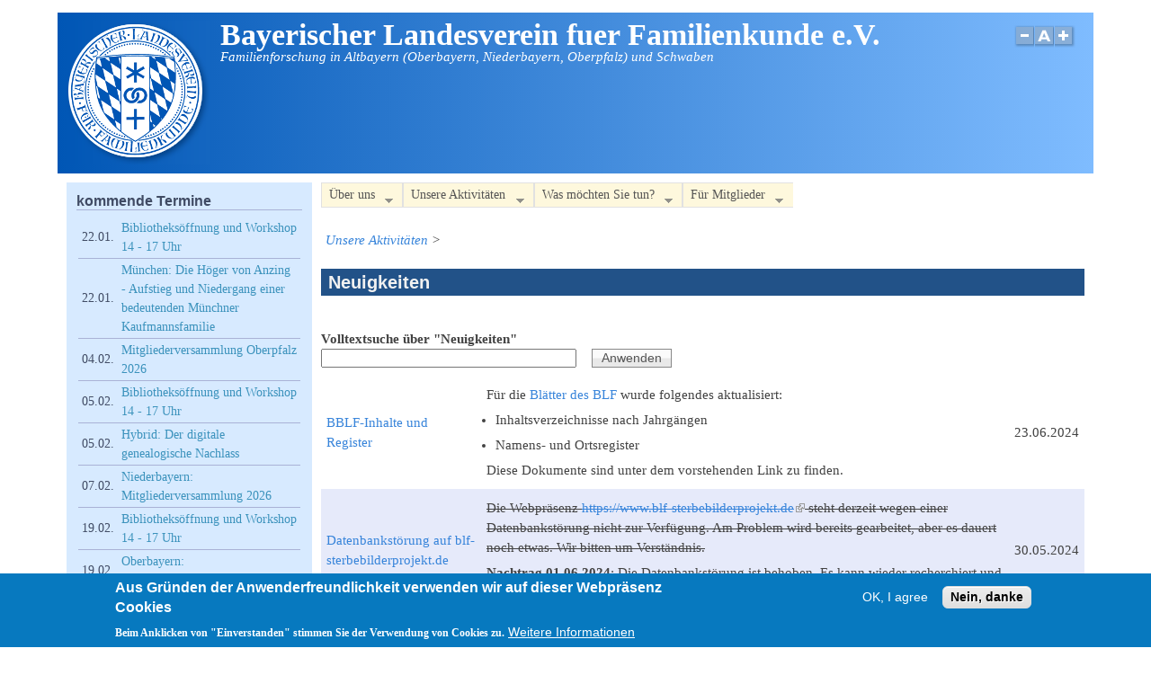

--- FILE ---
content_type: text/html; charset=utf-8
request_url: https://www.blf-online.de/neuigkeiten?page=4
body_size: 11931
content:
<!DOCTYPE html>
<head>
  <meta http-equiv="Content-Type" content="text/html; charset=utf-8" />
<meta name="viewport" content="width=device-width, initial-scale=1" />
<link rel="shortcut icon" href="https://www.blf-online.de/sites/default/files/favicon.ico" type="image/vnd.microsoft.icon" />
<link rel="canonical" href="https://www.blf-online.de/neuigkeiten" />
<link rel="shortlink" href="https://www.blf-online.de/neuigkeiten" />
  <title>Neuigkeiten | Bayerischer Landesverein fuer Familienkunde e.V.</title>
  <link type="text/css" rel="stylesheet" href="https://www.blf-online.de/sites/default/files/css/css_xE-rWrJf-fncB6ztZfd2huxqgxu4WO-qwma6Xer30m4.css" media="all" />
<link type="text/css" rel="stylesheet" href="https://www.blf-online.de/sites/default/files/css/css_Gf0fOjZDon0VffYKXx5MmLqrfEtZ3ao5V-HzRzflFzE.css" media="all" />
<link type="text/css" rel="stylesheet" href="https://www.blf-online.de/sites/default/files/css/css_sQhJKpKaqKWyo2gmOigVKQ-ECSvOXRZVUzfUb-Wbzas.css" media="all" />
<link type="text/css" rel="stylesheet" href="https://www.blf-online.de/sites/default/files/css/css_ml0NMfuVUOKkpPrS0gVjLETjZJeqHTN2RhvHPv9157k.css" media="all" />
<link type="text/css" rel="stylesheet" href="https://www.blf-online.de/sites/default/files/css/css__UxeBJ_F-OprVCP1p1qAgX787MJzUSHPEpOlJNEoX6s.css" media="only screen" />

<!--[if IE 8]>
<link type="text/css" rel="stylesheet" href="https://www.blf-online.de/sites/all/themes/mayo/css/ie8.css?t3p9ta" media="all" />
<![endif]-->

<!--[if  IE 7]>
<link type="text/css" rel="stylesheet" href="https://www.blf-online.de/sites/all/themes/mayo/css/ie.css?t3p9ta" media="all" />
<![endif]-->

<!--[if IE 6]>
<link type="text/css" rel="stylesheet" href="https://www.blf-online.de/sites/all/themes/mayo/css/ie6.css?t3p9ta" media="all" />
<![endif]-->
<link type="text/css" rel="stylesheet" href="https://www.blf-online.de/sites/default/files/css/css_FkWLQOKDAObj84109rXRRGT-jlxLKc5qAD9RayY1IZE.css" media="all" />
<style type="text/css" media="all">
<!--/*--><![CDATA[/*><!--*/
body{font-size:93.75%;font-family:Georgia,'Palatino Linotype','Book Antiqua','URW Palladio L',Baskerville,Meiryo,'Hiragino Mincho Pro','MS PMincho',serif;}
h1,h2,h3,h4,h5{font-family:Verdana,Geneva,Arial,'Bitstream Vera Sans','DejaVu Sans',Meiryo,'Hiragino Kaku Gothic Pro','MS PGothic',Osaka,sans-serif;}
.sidebar h2{font-size:1.2em;}
#content .node h2{font-size:1.4em;}

/*]]>*/-->
</style>
  <script type="text/javascript" src="https://www.blf-online.de/sites/default/files/js/js_YD9ro0PAqY25gGWrTki6TjRUG8TdokmmxjfqpNNfzVU.js"></script>
<script type="text/javascript" src="https://www.blf-online.de/sites/default/files/js/js_RulCPHj8aUtatsXPqRSFtJIhBjBSAzFXZzADEVD4CHY.js"></script>
<script type="text/javascript" src="https://www.blf-online.de/sites/default/files/js/js_gHk2gWJ_Qw_jU2qRiUmSl7d8oly1Cx7lQFrqcp3RXcI.js"></script>
<script type="text/javascript" src="https://www.blf-online.de/sites/default/files/js/js_BNAcfa7eGvSg5lQSI-I3eRdpKtlPo_hlKAtcBe_S-Ho.js"></script>
<script type="text/javascript">
<!--//--><![CDATA[//><!--
var _paq = _paq || [];(function(){var u=(("https:" == document.location.protocol) ? "https://matomo.ahnenforschung-bayern.de/" : "http://matomo.ahnenforschung-bayern.de/");_paq.push(["setSiteId", "1"]);_paq.push(["setTrackerUrl", u+"matomo.php"]);_paq.push(["setDoNotTrack", 1]);_paq.push(["disableCookies"]);_paq.push(["trackPageView"]);_paq.push(["setIgnoreClasses", ["no-tracking","colorbox"]]);_paq.push(["enableLinkTracking"]);var d=document,g=d.createElement("script"),s=d.getElementsByTagName("script")[0];g.type="text/javascript";g.defer=true;g.async=true;g.src=u+"matomo.js";s.parentNode.insertBefore(g,s);})();
//--><!]]>
</script>
<script type="text/javascript" src="https://www.blf-online.de/sites/default/files/js/js_mwNXegZgn2LVxJJ-agGdFIKuVbxCbfbhgni98aI4n4k.js"></script>
<script type="text/javascript">
<!--//--><![CDATA[//><!--
jQuery.extend(Drupal.settings, {"basePath":"\/","pathPrefix":"","setHasJsCookie":0,"ajaxPageState":{"theme":"mayo","theme_token":"a6fqSieNeEj_pApOxCZ_QuHN1MwAUl9yxnB2anKCCIw","js":{"0":1,"sites\/all\/modules\/eu_cookie_compliance\/js\/eu_cookie_compliance.min.js":1,"misc\/jquery.js":1,"misc\/jquery-extend-3.4.0.js":1,"misc\/jquery-html-prefilter-3.5.0-backport.js":1,"misc\/jquery.once.js":1,"misc\/drupal.js":1,"sites\/all\/modules\/eu_cookie_compliance\/js\/jquery.cookie-1.4.1.min.js":1,"misc\/form-single-submit.js":1,"sites\/all\/modules\/entityreference\/js\/entityreference.js":1,"public:\/\/languages\/de_HZ_Bb5BV2QQzIrxw6sZtriXDeK6m9aky3270iihHYGQ.js":1,"sites\/all\/modules\/matomo\/matomo.js":1,"1":1,"sites\/all\/themes\/mayo\/js\/mayo-fontsize.js":1,"sites\/all\/modules\/extlink\/js\/extlink.js":1,"sites\/all\/libraries\/superfish\/supposition.js":1,"sites\/all\/libraries\/superfish\/jquery.hoverIntent.minified.js":1,"sites\/all\/libraries\/superfish\/sfsmallscreen.js":1,"sites\/all\/libraries\/superfish\/superfish.js":1,"sites\/all\/libraries\/superfish\/supersubs.js":1,"sites\/all\/modules\/superfish\/superfish.js":1},"css":{"modules\/system\/system.base.css":1,"modules\/system\/system.menus.css":1,"modules\/system\/system.messages.css":1,"modules\/system\/system.theme.css":1,"modules\/book\/book.css":1,"modules\/comment\/comment.css":1,"modules\/field\/theme\/field.css":1,"modules\/node\/node.css":1,"modules\/search\/search.css":1,"modules\/user\/user.css":1,"sites\/all\/modules\/extlink\/css\/extlink.css":1,"sites\/all\/modules\/views\/css\/views.css":1,"sites\/all\/modules\/ckeditor\/css\/ckeditor.css":1,"sites\/all\/modules\/ctools\/css\/ctools.css":1,"sites\/all\/modules\/eu_cookie_compliance\/css\/eu_cookie_compliance.css":1,"sites\/all\/libraries\/superfish\/css\/superfish.css":1,"sites\/all\/libraries\/superfish\/css\/superfish-smallscreen.css":1,"sites\/all\/libraries\/superfish\/style\/white.css":1,"public:\/\/ctools\/css\/8695a9d3e23511e74e4cde79b7ae1666.css":1,"sites\/all\/themes\/mayo\/css\/style.css":1,"sites\/all\/themes\/mayo\/css\/colors.css":1,"public:\/\/mayo\/mayo_files\/mayo.responsive.layout.css":1,"sites\/all\/themes\/mayo\/css\/ie8.css":1,"sites\/all\/themes\/mayo\/css\/ie.css":1,"sites\/all\/themes\/mayo\/css\/ie6.css":1,"sites\/all\/themes\/mayo\/css\/mayo-superfish.css":1,"0":1,"1":1,"2":1,"3":1}},"urlIsAjaxTrusted":{"\/neuigkeiten":true,"\/neuigkeiten?page=4":true},"eu_cookie_compliance":{"cookie_policy_version":"1.0.0","popup_enabled":1,"popup_agreed_enabled":0,"popup_hide_agreed":0,"popup_clicking_confirmation":false,"popup_scrolling_confirmation":false,"popup_html_info":"\u003Cdiv class=\u0022eu-cookie-compliance-banner eu-cookie-compliance-banner-info eu-cookie-compliance-banner--opt-in\u0022\u003E\n  \u003Cdiv class=\u0022popup-content info\u0022\u003E\n        \u003Cdiv id=\u0022popup-text\u0022\u003E\n      \u003Ch2\u003EAus Gr\u00fcnden der Anwenderfreundlichkeit verwenden wir auf dieser Webpr\u00e4senz Cookies\u003C\/h2\u003E\n\u003Cp\u003EBeim Anklicken von \u0022Einverstanden\u0022 stimmen Sie der Verwendung von Cookies zu.\u003C\/p\u003E\n              \u003Cbutton type=\u0022button\u0022 class=\u0022find-more-button eu-cookie-compliance-more-button\u0022\u003EWeitere Informationen\u003C\/button\u003E\n          \u003C\/div\u003E\n    \n    \u003Cdiv id=\u0022popup-buttons\u0022 class=\u0022\u0022\u003E\n            \u003Cbutton type=\u0022button\u0022 class=\u0022agree-button eu-cookie-compliance-secondary-button\u0022\u003EOK, I agree\u003C\/button\u003E\n              \u003Cbutton type=\u0022button\u0022 class=\u0022decline-button eu-cookie-compliance-default-button\u0022 \u003ENein, danke\u003C\/button\u003E\n          \u003C\/div\u003E\n  \u003C\/div\u003E\n\u003C\/div\u003E","use_mobile_message":false,"mobile_popup_html_info":"\u003Cdiv class=\u0022eu-cookie-compliance-banner eu-cookie-compliance-banner-info eu-cookie-compliance-banner--opt-in\u0022\u003E\n  \u003Cdiv class=\u0022popup-content info\u0022\u003E\n        \u003Cdiv id=\u0022popup-text\u0022\u003E\n      \u003Ch2\u003EWe use cookies on this site to enhance your user experience\u003C\/h2\u003E\n\u003Cp\u003EBy tapping the Accept button, you agree to us doing so.\u003C\/p\u003E\n              \u003Cbutton type=\u0022button\u0022 class=\u0022find-more-button eu-cookie-compliance-more-button\u0022\u003EWeitere Informationen\u003C\/button\u003E\n          \u003C\/div\u003E\n    \n    \u003Cdiv id=\u0022popup-buttons\u0022 class=\u0022\u0022\u003E\n            \u003Cbutton type=\u0022button\u0022 class=\u0022agree-button eu-cookie-compliance-secondary-button\u0022\u003EOK, I agree\u003C\/button\u003E\n              \u003Cbutton type=\u0022button\u0022 class=\u0022decline-button eu-cookie-compliance-default-button\u0022 \u003ENein, danke\u003C\/button\u003E\n          \u003C\/div\u003E\n  \u003C\/div\u003E\n\u003C\/div\u003E\n","mobile_breakpoint":"768","popup_html_agreed":"\u003Cdiv\u003E\n  \u003Cdiv class=\u0022popup-content agreed\u0022\u003E\n    \u003Cdiv id=\u0022popup-text\u0022\u003E\n      \u003Ch2\u003EVielen Dank f\u00fcr Ihr Einverst\u00e4ndnis zur Verwendung von Cookies\u003C\/h2\u003E\n\u003Cp\u003ESie k\u00f6nnen nun diese Mitteilung schlie\u00dfen oder weitere Informationen \u00fcber Cookies abrufen.\u003C\/p\u003E\n    \u003C\/div\u003E\n    \u003Cdiv id=\u0022popup-buttons\u0022\u003E\n      \u003Cbutton type=\u0022button\u0022 class=\u0022hide-popup-button eu-cookie-compliance-hide-button\u0022\u003EAusblenden\u003C\/button\u003E\n              \u003Cbutton type=\u0022button\u0022 class=\u0022find-more-button eu-cookie-compliance-more-button-thank-you\u0022 \u003EWeitere Informationen\u003C\/button\u003E\n          \u003C\/div\u003E\n  \u003C\/div\u003E\n\u003C\/div\u003E","popup_use_bare_css":false,"popup_height":"auto","popup_width":"100%","popup_delay":1000,"popup_link":"\/datenschutz\/blf-online\/cookies","popup_link_new_window":1,"popup_position":null,"fixed_top_position":1,"popup_language":"de","store_consent":false,"better_support_for_screen_readers":0,"reload_page":0,"domain":"","domain_all_sites":0,"popup_eu_only_js":0,"cookie_lifetime":"100","cookie_session":false,"disagree_do_not_show_popup":0,"method":"opt_in","allowed_cookies":"","withdraw_markup":"\u003Cbutton type=\u0022button\u0022 class=\u0022eu-cookie-withdraw-tab\u0022\u003EDatenschutz-Einstellungen\u003C\/button\u003E\n\u003Cdiv class=\u0022eu-cookie-withdraw-banner\u0022\u003E\n  \u003Cdiv class=\u0022popup-content info\u0022\u003E\n    \u003Cdiv id=\u0022popup-text\u0022\u003E\n      \u003Ch2\u003EAus Gr\u00fcnden der Anwenderfreundlichkeit verwenden wir auf dieser Webpr\u00e4senz Cookies\u003C\/h2\u003E\n\u003Cp\u003ESie haben uns hierzu Ihr Einverst\u00e4ndnis erteilt.\u003C\/p\u003E\n    \u003C\/div\u003E\n    \u003Cdiv id=\u0022popup-buttons\u0022\u003E\n      \u003Cbutton type=\u0022button\u0022 class=\u0022eu-cookie-withdraw-button\u0022\u003EEinverst\u00e4ndnis zur\u00fcckziehen\u003C\/button\u003E\n    \u003C\/div\u003E\n  \u003C\/div\u003E\n\u003C\/div\u003E\n","withdraw_enabled":false,"withdraw_button_on_info_popup":0,"cookie_categories":[],"cookie_categories_details":[],"enable_save_preferences_button":1,"cookie_name":"","cookie_value_disagreed":"0","cookie_value_agreed_show_thank_you":"1","cookie_value_agreed":"2","containing_element":"body","automatic_cookies_removal":true,"close_button_action":"close_banner"},"matomo":{"trackMailto":0},"superfish":[{"id":"1","sf":{"animation":{"opacity":"show","height":"show"},"speed":"fast","dropShadows":false},"plugins":{"smallscreen":{"mode":"window_width","breakpointUnit":"px","expandText":"Aufklappen","collapseText":"Zusammenklappen","title":"Hauptmen\u00fc"},"supposition":true,"supersubs":true}},{"id":"2","sf":{"animation":{"opacity":"show"},"speed":"fast","autoArrows":false},"plugins":{"smallscreen":{"mode":"window_width","breakpointUnit":"px","expandText":"Aufklappen","collapseText":"Zusammenklappen","title":"Nebenmen\u00fc"},"supersubs":true}}],"extlink":{"extTarget":0,"extClass":"ext","extLabel":"(Link ist extern)","extImgClass":0,"extIconPlacement":"append","extSubdomains":1,"extExclude":"","extInclude":"","extCssExclude":"","extCssExplicit":"","extAlert":0,"extAlertText":"This link will take you to an external web site. We are not responsible for their content.","mailtoClass":"mailto","mailtoLabel":"(Link sendet E-Mail)","extUseFontAwesome":false}});
//--><!]]>
</script>
</head>
<body class="html not-front not-logged-in one-sidebar sidebar-first page-neuigkeiten rc-0" >
  <div id="skip-link">
    <a href="#main-content" class="element-invisible element-focusable">Direkt zum Inhalt</a>
  </div>
    

<div id="page-wrapper" style=" margin-top: 14px; margin-bottom: 14px;">
  <div id="page" style="">

    <div id="header" style="border: none;">
    <div id="header-watermark" style="">
    <div class="section clearfix">

              <div id="logo">
        <a href="/" title="Startseite" rel="home">
          <img src="https://www.blf-online.de/sites/default/files/blf-logo-ral5015-160px_1.png" alt="Startseite" />
        </a>
        </div> <!-- /#logo -->
      
              <div id="name-and-slogan">
                                    <div id="site-name"><strong>
                <a href="/" title="Startseite" rel="home"><span>Bayerischer Landesverein fuer Familienkunde e.V.</span></a>
              </strong></div>
                      
                      <div id="site-slogan">Familienforschung in Altbayern (Oberbayern, Niederbayern, Oberpfalz) und Schwaben</div>
                  </div> <!-- /#name-and-slogan -->
      
      
              <div id="header-fontsizer">
        <a href="#" class="decreaseFont" title="Decrease text size"></a>
        <a href="#" class="resetFont"    title="Restore default text size"></a>
        <a href="#" class="increaseFont" title="Increase text size"></a>
        </div>
      
      <div class="clearfix cfie"></div>

      
    </div> <!-- /.section -->
    </div> <!-- /#header-watermark -->
    </div> <!-- /#header -->

    
    <div class="clearfix cfie"></div>

    <!-- for nice_menus, superfish -->
        
    <!-- space between menus and contents -->
    <div class="spacer clearfix cfie"></div>


    <div id="main-wrapper">
    <div id="main" class="clearfix" style="padding: 0px 10px; box-sizing: border-box;">

      
      
      
      <div class="clearfix cfie"></div>


      <!-- main content -->
      <div id="content" class="column"><div class="section">

                  <div id="highlighted">  <div class="region region-highlighted">
    <div id="block-superfish-1" class="block block-superfish clearfix">

    
  <div class="content">
    <ul  id="superfish-1" class="menu sf-menu sf-main-menu sf-horizontal sf-style-white sf-total-items-4 sf-parent-items-4 sf-single-items-0"><li id="menu-519-1" class="first odd sf-item-1 sf-depth-1 sf-total-children-5 sf-parent-children-3 sf-single-children-2 menuparent"><a title="" class="sf-depth-1 menuparent nolink" tabindex="0">Über uns</a><ul><li id="menu-16247-1" class="first odd sf-item-1 sf-depth-2 sf-no-children"><a href="/steckbrief" class="sf-depth-2">Unser Verein - ein Steckbrief</a></li><li id="menu-16249-1" class="middle even sf-item-2 sf-depth-2 sf-total-children-6 sf-parent-children-0 sf-single-children-6 menuparent"><a title="" class="sf-depth-2 menuparent nolink" tabindex="0">Team</a><ul><li id="menu-525-1" class="first odd sf-item-1 sf-depth-3 sf-no-children"><a href="/vorstand-blf" class="sf-depth-3">Vorstand</a></li><li id="menu-1908-1" class="middle even sf-item-2 sf-depth-3 sf-no-children"><a href="/leitung-bezirksgruppe-niederbayern" class="sf-depth-3">Leitung der Bezirksgruppe Niederbayern</a></li><li id="menu-1909-1" class="middle odd sf-item-3 sf-depth-3 sf-no-children"><a href="/leitung-bezirksgruppe-oberbayern" class="sf-depth-3">Leitung der Bezirksgruppe Oberbayern</a></li><li id="menu-1910-1" class="middle even sf-item-4 sf-depth-3 sf-no-children"><a href="/leitung-bezirksgruppe-oberpfalz" class="sf-depth-3">Leitung der Bezirksgruppe Oberpfalz</a></li><li id="menu-1911-1" class="middle odd sf-item-5 sf-depth-3 sf-no-children"><a href="/leitung-bezirksgruppe-schwaben" class="sf-depth-3">Leitung der Bezirksgruppe Schwaben</a></li><li id="menu-526-1" class="last even sf-item-6 sf-depth-3 sf-no-children"><a href="/beirat" class="sf-depth-3">Beirat</a></li></ul></li><li id="menu-16255-1" class="middle odd sf-item-3 sf-depth-2 sf-total-children-5 sf-parent-children-0 sf-single-children-5 menuparent"><a title="" class="sf-depth-2 menuparent nolink" tabindex="0">Rund um die Mitgliedschaft</a><ul><li id="menu-16262-1" class="first odd sf-item-1 sf-depth-3 sf-no-children"><a href="/mitglied-beim-blf-werden" class="sf-depth-3">Mitglied beim BLF werden</a></li><li id="menu-520-1" class="middle even sf-item-2 sf-depth-3 sf-no-children"><a href="/mitgliedsbeitrag" class="sf-depth-3">Mitgliedsbeitrag</a></li><li id="menu-2587-1" class="middle odd sf-item-3 sf-depth-3 sf-no-children"><a href="/angaben-gemeinnuetzigkeit" class="sf-depth-3">Gemeinnützigkeit</a></li><li id="menu-521-1" class="middle even sf-item-4 sf-depth-3 sf-no-children"><a href="/mitgliederzahlen-blf" class="sf-depth-3">Mitgliederzahlen</a></li><li id="menu-2139-1" class="last odd sf-item-5 sf-depth-3 sf-no-children"><a href="/ehrenmitglieder-bayerischen-landesvereins-fuer-familienkunde-ev" class="sf-depth-3">Ehrenmitglieder des BLF</a></li></ul></li><li id="menu-16256-1" class="middle even sf-item-4 sf-depth-2 sf-total-children-2 sf-parent-children-0 sf-single-children-2 menuparent"><a title="" class="sf-depth-2 menuparent nolink" tabindex="0">Organisatorisches</a><ul><li id="menu-522-1" class="first odd sf-item-1 sf-depth-3 sf-no-children"><a href="/blf-satzung-ordnungen" class="sf-depth-3">Satzung und weitere Regularien</a></li><li id="menu-2586-1" class="last even sf-item-2 sf-depth-3 sf-no-children"><a href="/bankverbindungen-blf" class="sf-depth-3">Bankverbindungen</a></li></ul></li><li id="menu-2588-1" class="last odd sf-item-5 sf-depth-2 sf-no-children"><a href="/spenden-blf" title="" class="sf-depth-2">Spenden an den BLF</a></li></ul></li><li id="menu-16248-1" class="active-trail middle even sf-item-2 sf-depth-1 sf-total-children-9 sf-parent-children-2 sf-single-children-7 menuparent"><a title="" class="sf-depth-1 menuparent nolink" tabindex="0">Unsere Aktivitäten</a><ul><li id="menu-2929-1" class="active-trail first odd sf-item-1 sf-depth-2 sf-no-children"><a href="/neuigkeiten" title="" class="sf-depth-2 active">Neuigkeiten</a></li><li id="menu-18286-1" class="middle even sf-item-2 sf-depth-2 sf-total-children-4 sf-parent-children-0 sf-single-children-4 menuparent"><a title="" class="sf-depth-2 menuparent nolink" tabindex="0">Veranstaltungen</a><ul><li id="menu-18287-1" class="first odd sf-item-1 sf-depth-3 sf-no-children"><a href="/termine/aktuell" title="" class="sf-depth-3">aktuelle Termine</a></li><li id="menu-18288-1" class="middle even sf-item-2 sf-depth-3 sf-no-children"><a href="/termine/rueckblick" title="" class="sf-depth-3">Termin-Rückblick</a></li><li id="menu-18290-1" class="middle odd sf-item-3 sf-depth-3 sf-no-children"><a href="/youtube-kanal-blf" title="" class="sf-depth-3">YouTube-Kanal des BLF</a></li><li id="menu-18289-1" class="last even sf-item-4 sf-depth-3 sf-no-children"><a href="/termin-suche" title="" class="sf-depth-3">Termin-Suche</a></li></ul></li><li id="menu-5285-1" class="middle odd sf-item-3 sf-depth-2 sf-no-children"><a href="/projekte-uebersicht" title="" class="sf-depth-2">Projekte des BLF</a></li><li id="menu-15467-1" class="middle even sf-item-4 sf-depth-2 sf-no-children"><a href="/bibliotheken-blf" title="Standorte Augsburg, München, Passau, Regensburg" class="sf-depth-2">Bibliotheken des BLF</a></li><li id="menu-15470-1" class="middle odd sf-item-5 sf-depth-2 sf-no-children"><a href="/digitale-bibliothek-blf" class="sf-depth-2">Digitale Bibliothek des BLF</a></li><li id="menu-19728-1" class="middle even sf-item-6 sf-depth-2 sf-no-children"><a href="/blf-data-onlineplattform" title="" class="sf-depth-2">blf-data.de - die Onlineplattform des BLF für genealogische Daten</a></li><li id="menu-533-1" class="middle odd sf-item-7 sf-depth-2 sf-total-children-6 sf-parent-children-1 sf-single-children-5 menuparent"><a title="" class="sf-depth-2 menuparent nolink" tabindex="0">Publikationen des BLF</a><ul><li id="menu-542-1" class="first odd sf-item-1 sf-depth-3 sf-no-children"><a href="/informationsblatt" class="sf-depth-3">Informationsblatt</a></li><li id="menu-541-1" class="middle even sf-item-2 sf-depth-3 sf-no-children"><a href="/blaetter-blf" class="sf-depth-3">Blätter des BLF (&quot;Gelbe Blätter&quot;)</a></li><li id="menu-14064-1" class="middle odd sf-item-3 sf-depth-3 sf-no-children"><a href="/gelbe-blaetter-digital" title="Digitalisate der &quot;Blätter des Bayerischen Landesvereins für Familienkunde&quot;" class="sf-depth-3">Gelbe Blätter digital</a></li><li id="menu-543-1" class="middle even sf-item-4 sf-depth-3 sf-total-children-8 sf-parent-children-0 sf-single-children-8 menuparent"><a title="" class="sf-depth-3 menuparent nolink" tabindex="0">BLF-CDs/BLF-DVDs</a><ul><li id="menu-13794-1" class="first odd sf-item-1 sf-depth-4 sf-no-children"><a href="/blf-dvd-2018" class="sf-depth-4">BLF-DVD 2018</a></li><li id="menu-10235-1" class="middle even sf-item-2 sf-depth-4 sf-no-children"><a href="/blf-dvd-2016" class="sf-depth-4">BLF-DVD 2016</a></li><li id="menu-6220-1" class="middle odd sf-item-3 sf-depth-4 sf-no-children"><a href="/blf-dvd-2014" class="sf-depth-4">BLF-DVD 2014</a></li><li id="menu-3842-1" class="middle even sf-item-4 sf-depth-4 sf-no-children"><a href="/blf-dvd-2012" class="sf-depth-4">BLF-DVD 2012</a></li><li id="menu-2926-1" class="middle odd sf-item-5 sf-depth-4 sf-no-children"><a href="/blf-cd-2010" class="sf-depth-4">BLF-CD 2010</a></li><li id="menu-2925-1" class="middle even sf-item-6 sf-depth-4 sf-no-children"><a href="/blf-cd-2008" class="sf-depth-4">BLF-CD 2008</a></li><li id="menu-2924-1" class="middle odd sf-item-7 sf-depth-4 sf-no-children"><a href="/blf-cd-2006" class="sf-depth-4">BLF-CD 2006</a></li><li id="menu-2923-1" class="last even sf-item-8 sf-depth-4 sf-no-children"><a href="/blf-cd-2004" class="sf-depth-4">BLF-CD 2004</a></li></ul></li><li id="menu-544-1" class="middle odd sf-item-5 sf-depth-3 sf-no-children"><a href="/uebungsbuch-deutsche-schriftkunde" class="sf-depth-3">Übungsbuch Deutsche Schriftkunde</a></li><li id="menu-5563-1" class="last even sf-item-6 sf-depth-3 sf-no-children"><a href="/schriften-blf" class="sf-depth-3">Schriften des BLF</a></li></ul></li><li id="menu-19633-1" class="middle even sf-item-8 sf-depth-2 sf-no-children"><a href="/genealogische-nachlaesse-bzw-vorlaesse" title="" class="sf-depth-2">Genealogische Nachlässe bzw. „Vorlässe“</a></li><li id="menu-5788-1" class="last odd sf-item-9 sf-depth-2 sf-no-children"><a href="/blf-pressespiegel" title="" class="sf-depth-2">Der BLF im Spiegel der Presse</a></li></ul></li><li id="menu-16254-1" class="middle odd sf-item-3 sf-depth-1 sf-total-children-6 sf-parent-children-5 sf-single-children-1 menuparent"><a title="" class="sf-depth-1 menuparent nolink" tabindex="0">Was möchten Sie tun?</a><ul><li id="menu-16252-1" class="first odd sf-item-1 sf-depth-2 sf-total-children-4 sf-parent-children-0 sf-single-children-4 menuparent"><a title="" class="sf-depth-2 menuparent nolink" tabindex="0">Informieren</a><ul><li id="menu-15881-1" class="first odd sf-item-1 sf-depth-3 sf-no-children"><a href="/youtube-kanal-blf" title="" class="sf-depth-3">YouTube-Kanal des BLF</a></li><li id="menu-14063-1" class="middle even sf-item-2 sf-depth-3 sf-no-children"><a href="/neuigkeiten/2016-07-14_e-mail-verteiler-newsletter-blf" class="sf-depth-3">E-Mail-Verteiler (Newsletter) des BLF</a></li><li id="menu-547-1" class="middle odd sf-item-3 sf-depth-3 sf-no-children"><a href="/genealogische-links" class="sf-depth-3">Genealogische Links</a></li><li id="menu-7188-1" class="last even sf-item-4 sf-depth-3 sf-no-children"><a href="/portal-bavaria" title="Informationsquelle für Heimat- und Familienforscher für das Gebiet von &quot;Altbayern&quot; mit den Regierungsbezirken Niederbayern, Oberbayern und Oberpfalz sowie Bayerisch-Schwaben" class="sf-depth-3">Portal Bavaria im GenWiki</a></li></ul></li><li id="menu-16253-1" class="middle even sf-item-2 sf-depth-2 sf-total-children-5 sf-parent-children-1 sf-single-children-4 menuparent"><a title="" class="sf-depth-2 menuparent nolink" tabindex="0">Austauschen mit anderen Forschern</a><ul><li id="menu-506-1" class="first odd sf-item-1 sf-depth-3 sf-total-children-3 sf-parent-children-0 sf-single-children-3 menuparent"><a title="" class="sf-depth-3 menuparent nolink" tabindex="0">Veranstaltungen des BLF</a><ul><li id="menu-609-1" class="first odd sf-item-1 sf-depth-4 sf-no-children"><a href="/termine/aktuell" title="künftige Termine (ab heute)" class="sf-depth-4">aktuelle Termine</a></li><li id="menu-4451-1" class="middle even sf-item-2 sf-depth-4 sf-no-children"><a href="/termine/rueckblick" title="vergangene Termine" class="sf-depth-4">Termin-Rückblick</a></li><li id="menu-15934-1" class="last odd sf-item-3 sf-depth-4 sf-no-children"><a href="/termin-suche" title="Suche nach Terminen (Vorträge usw.)" class="sf-depth-4">Termin-Suche</a></li></ul></li><li id="menu-7234-1" class="middle even sf-item-2 sf-depth-3 sf-no-children"><a href="/veranstaltungen" title="genealogische Arbeitskreise/Stammtische" class="sf-depth-3">Stammtische</a></li><li id="menu-531-1" class="middle odd sf-item-3 sf-depth-3 sf-no-children"><a href="/mailingliste-bavaria-l" class="sf-depth-3">Mailingliste &quot;Bavaria-L&quot;</a></li><li id="menu-14878-1" class="middle even sf-item-4 sf-depth-3 sf-no-children"><a href="/web-forum-familienforschunggenealogie" class="sf-depth-3">Web-Forum zur Familienforschung/Genealogie</a></li><li id="menu-14060-1" class="last odd sf-item-5 sf-depth-3 sf-no-children"><a href="/projekt/forscherprofile" class="sf-depth-3">Forscherprofile von BLF-Mitgliedern</a></li></ul></li><li id="menu-16251-1" class="middle odd sf-item-3 sf-depth-2 sf-total-children-5 sf-parent-children-0 sf-single-children-5 menuparent"><a title="" class="sf-depth-2 menuparent nolink" tabindex="0">Forschen allgemein</a><ul><li id="menu-9926-1" class="first odd sf-item-1 sf-depth-3 sf-no-children"><a href="/kirchenbuecher-online" title="Kirchenbücher online im Arbeitsgebiet des BLF" class="sf-depth-3">Kirchenbücher online</a></li><li id="menu-16265-1" class="middle even sf-item-2 sf-depth-3 sf-no-children"><a href="/digitale-bibliothek-blf" title="" class="sf-depth-3">Digitale Bibliothek des BLF</a></li><li id="menu-19727-1" class="middle odd sf-item-3 sf-depth-3 sf-no-children"><a href="/blf-data-onlineplattform" title="" class="sf-depth-3">blf-data.de - die Onlineplattform des BLF für genealogische Daten</a></li><li id="menu-14065-1" class="middle even sf-item-4 sf-depth-3 sf-no-children"><a href="/schul-jahresberichte" title="Digitalisate von Schul-Jahresberichten" class="sf-depth-3">Schul-Jahresberichte in der digitalen Bibliothek des BLF</a></li><li id="menu-553-1" class="last odd sf-item-5 sf-depth-3 sf-no-children"><a href="/historische-werte-datei-preise-loehne-ertraege" class="sf-depth-3">Historische-Werte-Datei: Preise, Löhne, Erträge</a></li></ul></li><li id="menu-16258-1" class="middle even sf-item-4 sf-depth-2 sf-total-children-6 sf-parent-children-0 sf-single-children-6 menuparent"><a title="" class="sf-depth-2 menuparent nolink" tabindex="0">Forschen regional</a><ul><li id="menu-551-1" class="first odd sf-item-1 sf-depth-3 sf-no-children"><a href="/quelle/1937" title="Register zum Topographischen Atlas von München von Gustav Wengg 1849-1851: Alphabetisches Verzeichnis der Hausbesitzer" class="sf-depth-3">Hausbesitzer in München 1850</a></li><li id="menu-552-1" class="middle even sf-item-2 sf-depth-3 sf-no-children"><a href="/quelle/6090" title="" class="sf-depth-3">Konkordanz der Straßennamen in München 1850 - 1995</a></li><li id="menu-7914-1" class="middle odd sf-item-3 sf-depth-3 sf-no-children"><a href="/dvd-auswanderer-waldmuenchen-oberpfalz-usa" class="sf-depth-3">DVD zu Auswanderern von Waldmünchen (Oberpfalz) in die USA</a></li><li id="menu-14506-1" class="middle even sf-item-4 sf-depth-3 sf-no-children"><a href="/wuestungen-oberpfalz-angrenzenden-boehmen" class="sf-depth-3">Wüstungen in der Oberpfalz und im angrenzenden Böhmen</a></li><li id="menu-545-1" class="middle odd sf-item-5 sf-depth-3 sf-no-children"><a href="/ortsfamilienbuecher-bayerisch-schwaben" class="sf-depth-3">Ortsfamilienbücher aus Bayerisch-Schwaben</a></li><li id="menu-16669-1" class="last even sf-item-6 sf-depth-3 sf-no-children"><a href="/quelle/5033" title="Die Bestände im Staatsarchiv München" class="sf-depth-3">Familienforschung zur NS-Zeit</a></li></ul></li><li id="menu-16250-1" class="middle odd sf-item-5 sf-depth-2 sf-total-children-5 sf-parent-children-0 sf-single-children-5 menuparent"><a title="" class="sf-depth-2 menuparent nolink" tabindex="0">Mitmachen</a><ul><li id="menu-14062-1" class="first odd sf-item-1 sf-depth-3 sf-no-children"><a href="/projekt/bayerisches-sterbebilderprojekt" title="Online-Erfassung der Sterbebilder sowie Online-Recherche in der Sterbebilder-Datenbank" class="sf-depth-3">Bayerisches Sterbebilderprojekt des BLF</a></li><li id="menu-14061-1" class="middle even sf-item-2 sf-depth-3 sf-no-children"><a href="/projekt/bayerisches-friedhofsprojekt" class="sf-depth-3">Bayerisches Friedhofsprojekt des BLF</a></li><li id="menu-16714-1" class="middle odd sf-item-3 sf-depth-3 sf-no-children"><a href="/projekt/nachlass-erbrechtsregister" class="sf-depth-3">Erfassung von Nachlass-/Erbrechtsregistern</a></li><li id="menu-7187-1" class="middle even sf-item-4 sf-depth-3 sf-no-children"><a href="/online-erfassungsprojekte-genealogynet" title="Online-Erfassungsprojekte des Vereins für Computergenealogie e. V." class="sf-depth-3">Online-Erfassungsprojekte auf genealogy.net</a></li><li id="menu-19729-1" class="last odd sf-item-5 sf-depth-3 sf-no-children"><a href="/projekt/standesamtsregister" title="" class="sf-depth-3">Erfassung von Standesamtsregistern</a></li></ul></li><li id="menu-16264-1" class="last even sf-item-6 sf-depth-2 sf-no-children"><a href="/mitglied-beim-blf-werden" title="" class="sf-depth-2">Beim BLF Mitglied werden</a></li></ul></li><li id="menu-16259-1" class="last even sf-item-4 sf-depth-1 sf-total-children-4 sf-parent-children-0 sf-single-children-4 menuparent"><a title="" class="sf-depth-1 menuparent nolink" tabindex="0">Für Mitglieder</a><ul><li id="menu-7055-1" class="first odd sf-item-1 sf-depth-2 sf-no-children"><a href="/online-angebote-fuer-blf-mitglieder" class="sf-depth-2">Online-Angebote für BLF-Mitglieder</a></li><li id="menu-16261-1" class="middle even sf-item-2 sf-depth-2 sf-no-children"><a href="/anmeldung-mitgliederbereich" title="hier können Sie sich als Mitglied für den Zugang zum Online-Mitgliederbereich anmelden" class="sf-depth-2">Mitglieder-Anmeldung</a></li><li id="menu-16260-1" class="middle odd sf-item-3 sf-depth-2 sf-no-children"><a href="/registrierung-fuer-blf-interne-online-angebote" title="hier können Sie sich als Mitglied für den Zugang zum Online-Mitgliederbereich registrieren" class="sf-depth-2">Mitglieder-Registrierung</a></li><li id="menu-16263-1" class="last even sf-item-4 sf-depth-2 sf-no-children"><a href="/mitglied-beim-blf-werden" title="" class="sf-depth-2">Noch kein BLF-Mitglied? Mitglied werden!</a></li></ul></li></ul>  </div>
</div>
  </div>
</div>
        
                  <div id="breadcrumb"><div class="breadcrumb"><a title="" class="nolink" tabindex="0">Unsere Aktivitäten</a> > </div></div>
        
        <a id="main-content"></a>
                <h1 class="title" id="page-title">Neuigkeiten</h1>                <div class="tabs clearfix"></div>                          <div class="region region-content">
    <div id="block-system-main" class="block block-system clearfix">

    
  <div class="content">
    <div class="view view-neuigkeiten01 view-id-neuigkeiten01 view-display-id-page view-dom-id-761c7dbe3fde6a9c100311b4434998ae">
        
      <div class="view-filters">
      <form action="/neuigkeiten" method="get" id="views-exposed-form-neuigkeiten01-page" accept-charset="UTF-8"><div><div class="views-exposed-form">
  <div class="views-exposed-widgets clearfix">
          <div id="edit-body-value-wrapper" class="views-exposed-widget views-widget-filter-body_value">
                  <label for="edit-body-value">
            Volltextsuche über &quot;Neuigkeiten&quot;          </label>
                        <div class="views-widget">
          <div class="form-item form-type-textfield form-item-body-value">
 <input type="text" id="edit-body-value" name="body_value" value="" size="30" maxlength="128" class="form-text" />
</div>
        </div>
              </div>
                    <div class="views-exposed-widget views-submit-button">
      <input type="submit" id="edit-submit-neuigkeiten01" value="Anwenden" class="form-submit" />    </div>
      </div>
</div>
</div></form>    </div>
  
  
      <div class="view-content">
      <table  class="views-table cols-0">
       <tbody>
          <tr  class="odd views-row-first">
                  <td  class="views-field views-field-title views-align-left">
            <a href="/neuigkeiten/2024-06-23_bblf-inhalte-register">BBLF-Inhalte und Register</a>          </td>
                  <td  class="views-field views-field-body views-align-left">
            <p>Für die <a href="/blaetter-blf">Blätter des BLF</a> wurde folgendes aktualisiert:</p>
<ul>
<li>Inhaltsverzeichnisse nach Jahrgängen</li>
<li>Namens- und Ortsregister</li>
</ul>
<p>Diese Dokumente sind unter dem vorstehenden Link zu finden.</p>
          </td>
                  <td  class="views-field views-field-field-neuigkeitsdatum views-align-left">
            <span  property="dc:date" datatype="xsd:dateTime" content="2024-06-23T00:00:00+02:00" class="date-display-single">23.06.2024</span>          </td>
              </tr>
          <tr  class="even">
                  <td  class="views-field views-field-title views-align-left">
            <a href="/neuigkeiten/2024-05-30_datenbankstoerung-blf-sterbebilderprojektde">Datenbankstörung auf blf-sterbebilderprojekt.de</a>          </td>
                  <td  class="views-field views-field-body views-align-left">
            <p><s>Die Webpräsenz <a href="https://www.blf-sterbebilderprojekt.de/">https://www.blf-sterbebilderprojekt.de</a> steht derzeit wegen einer Datenbankstörung nicht zur Verfügung. Am Problem wird bereits gearbeitet, aber es dauert noch etwas. Wir bitten um Verständnis.</s></p>
<p><strong>Nachtrag 01.06.2024</strong>: Die Datenbankstörung ist behoben. Es kann wieder recherchiert und erfasst werden.</p>
          </td>
                  <td  class="views-field views-field-field-neuigkeitsdatum views-align-left">
            <span  property="dc:date" datatype="xsd:dateTime" content="2024-05-30T00:00:00+02:00" class="date-display-single">30.05.2024</span>          </td>
              </tr>
          <tr  class="odd">
                  <td  class="views-field views-field-title views-align-left">
            <a href="/neuigkeiten/2024-05-28_beitrittserklaerung">Beitrittserklärung</a>          </td>
                  <td  class="views-field views-field-body views-align-left">
            <p>Das Formular für die <a href="/mitglied-beim-blf-werden">Beitrittserklärung</a> wurde aktualisiert.</p>
          </td>
                  <td  class="views-field views-field-field-neuigkeitsdatum views-align-left">
            <span  property="dc:date" datatype="xsd:dateTime" content="2024-05-28T00:00:00+02:00" class="date-display-single">28.05.2024</span>          </td>
              </tr>
          <tr  class="even">
                  <td  class="views-field views-field-title views-align-left">
            <a href="/neuigkeiten/2024-03-17_arbeitskreis-familienforschung-hofgeschichte-vhs">Arbeitskreis Familienforschung und Hofgeschichte der VHS Mühldorf</a>          </td>
                  <td  class="views-field views-field-body views-align-left">
            <p>Der <a href="/veranstaltung/arbeitskreis-familienforschung-hofgeschichte-vhs-muehldorf">Arbeitskreis Familienforschung und Hofgeschichte der VHS Mühldorf</a> trifft sich nunmehr an einem anderen Wochentag.</p>
          </td>
                  <td  class="views-field views-field-field-neuigkeitsdatum views-align-left">
            <span  property="dc:date" datatype="xsd:dateTime" content="2024-03-17T00:00:00+01:00" class="date-display-single">17.03.2024</span>          </td>
              </tr>
          <tr  class="odd">
                  <td  class="views-field views-field-title views-align-left">
            <a href="/neuigkeiten/2024-02-16_ortsfamilienbuecher-bayerisch-schwaben">Ortsfamilienbücher Bayerisch-Schwaben</a>          </td>
                  <td  class="views-field views-field-body views-align-left">
            <p>Die <a href="/ortsfamilienbuecher-bayerisch-schwaben">Liste der Ortsfamilienbücher und Chroniken aus Bayerisch-Schwaben</a> wurde aktualisiert (Stand Februar 2024).</p>
          </td>
                  <td  class="views-field views-field-field-neuigkeitsdatum views-align-left">
            <span  property="dc:date" datatype="xsd:dateTime" content="2024-02-16T00:00:00+01:00" class="date-display-single">16.02.2024</span>          </td>
              </tr>
          <tr  class="even">
                  <td  class="views-field views-field-title views-align-left">
            <a href="/neuigkeiten/2024-01-08_bestandsverzeichnis-bibliothek-augsburg">Bestandsverzeichnis Bibliothek Augsburg</a>          </td>
                  <td  class="views-field views-field-body views-align-left">
            <p>Das <a href="/bestaende">Bestandsverzeichnis</a> der <a href="/bibliotheken-blf">Bibliothek</a> der Bezirksgruppe Schwaben in Augsburg wurde aktualisiert. Die Neuzugänge sind rot markiert.</p>
          </td>
                  <td  class="views-field views-field-field-neuigkeitsdatum views-align-left">
            <span  property="dc:date" datatype="xsd:dateTime" content="2024-01-08T00:00:00+01:00" class="date-display-single">08.01.2024</span>          </td>
              </tr>
          <tr  class="odd">
                  <td  class="views-field views-field-title views-align-left">
            <a href="/neuigkeiten/2024-01-07_mitgliederzahlen">Mitgliederzahlen</a>          </td>
                  <td  class="views-field views-field-body views-align-left">
            <p>Die Seite "<a href="/mitgliederzahlen-blf">Mitgliederzahlen des BLF</a>" wurde aktualisiert.</p>
          </td>
                  <td  class="views-field views-field-field-neuigkeitsdatum views-align-left">
            <span  property="dc:date" datatype="xsd:dateTime" content="2024-01-07T00:00:00+01:00" class="date-display-single">07.01.2024</span>          </td>
              </tr>
          <tr  class="even">
                  <td  class="views-field views-field-title views-align-left">
            <a href="/neuigkeiten/2023-12-30_augsburger-malefikantenverzeichnisse">Augsburger Malefikantenverzeichnisse</a>          </td>
                  <td  class="views-field views-field-body views-align-left">
            <p>Zum neuen Projekt "<a href="/projekt/augsburger-malefikantenverzeichnisse">Augsburger Malefikantenverzeichnisse</a>" wurden <a href="/projekt/augsburger-malefikantenverzeichnisse">Informationen</a> online gestellt.</p>
          </td>
                  <td  class="views-field views-field-field-neuigkeitsdatum views-align-left">
            <span  property="dc:date" datatype="xsd:dateTime" content="2023-12-30T00:00:00+01:00" class="date-display-single">30.12.2023</span>          </td>
              </tr>
          <tr  class="odd">
                  <td  class="views-field views-field-title views-align-left">
            <a href="/neuigkeiten/2023-12-25_geaenderte-datenschutzerklaerung">geänderte Datenschutzerklärung</a>          </td>
                  <td  class="views-field views-field-body views-align-left">
            <p>In der <a href="/datenschutz">Datenschutzerklärung</a> wurden bezüglich <a href="/datenschutz/webanalyse">Webanalyse</a> folgende Änderungen vorgenommen:</p>
<ul>
<li>Zu Beginn wurde in dem Satz "Auf unseren Webpräsenzen (derzeit: <a href="https://www.blf-online.de/">www.blf-online.de</a>)…" der Klammerzusatz gestrichen. - Die Beschreibung, auf welchen Webpräsenzen eine Webanalyse erfolgt, ist nicht mehr Gegenstand der Datenschutzerklärung.</li>
<li>Unter „Einstellungen zum Datenschutz“ wurde die Zeile „Der Verfolg von mailto-Links ist deaktiviert, da hier personenbezogene Daten betroffen sein können.“ wie folgt geändert: „Der Verfolg von mailto-Links auf <a href="https://www.blf-online.de/">www.blf-online.de</a> ist deaktiviert.“ - Es handelt sich um eine Präzisierung.</li>
</ul>
<p>Außerdem wurde die Beschreibung zu den <a href="/datenschutz/benutzerdaten">Benutzerdaten</a> aktualisiert. Bisher war hier im Wesentlichen nur die Benutzerverwaltung von <a href="https://www.blf-online.de/">www.blf-online.de</a> beschrieben. Im Hinblick auf den Einsatz weiterer Web-Anwendungen wurde die Beschreibung überarbeitet (Verallgemeinerung).</p>
<p>Auf der Seite "<a href="/datenschutz/aenderungen-dieser-datenschutzerklaerung">Änderungen dieser Datenschutzerklärung</a>" wurde ein Querverweis auf die Datenschutzordnung des BLF ergänzt.</p>
          </td>
                  <td  class="views-field views-field-field-neuigkeitsdatum views-align-left">
            <span  property="dc:date" datatype="xsd:dateTime" content="2023-12-25T00:00:00+01:00" class="date-display-single">25.12.2023</span>          </td>
              </tr>
          <tr  class="even views-row-last">
                  <td  class="views-field views-field-title views-align-left">
            <a href="/neuigkeiten/2023-12-03_forscherprofile">Forscherprofile</a>          </td>
                  <td  class="views-field views-field-body views-align-left">
            <p>Die <a href="/projekt/forscherprofile">Forscherprofile</a> von Mitgliedern der Bezirksgruppe Schwaben des BLF wurden aktualisiert (einige Profile nun ausführlicher).</p>
          </td>
                  <td  class="views-field views-field-field-neuigkeitsdatum views-align-left">
            <span  property="dc:date" datatype="xsd:dateTime" content="2023-12-03T00:00:00+01:00" class="date-display-single">03.12.2023</span>          </td>
              </tr>
      </tbody>
</table>
    </div>
  
      <h2 class="element-invisible">Seiten</h2><div class="item-list"><ul class="pager"><li class="pager-first first"><a title="Zur ersten Seite" href="/neuigkeiten">« erste Seite</a></li>
<li class="pager-previous"><a title="Zur vorherigen Seite" href="/neuigkeiten?page=3">‹ vorherige Seite</a></li>
<li class="pager-item"><a title="Gehe zu Seite 1" href="/neuigkeiten">1</a></li>
<li class="pager-item"><a title="Gehe zu Seite 2" href="/neuigkeiten?page=1">2</a></li>
<li class="pager-item"><a title="Gehe zu Seite 3" href="/neuigkeiten?page=2">3</a></li>
<li class="pager-item"><a title="Gehe zu Seite 4" href="/neuigkeiten?page=3">4</a></li>
<li class="pager-current">5</li>
<li class="pager-item"><a title="Gehe zu Seite 6" href="/neuigkeiten?page=5">6</a></li>
<li class="pager-item"><a title="Gehe zu Seite 7" href="/neuigkeiten?page=6">7</a></li>
<li class="pager-item"><a title="Gehe zu Seite 8" href="/neuigkeiten?page=7">8</a></li>
<li class="pager-item"><a title="Gehe zu Seite 9" href="/neuigkeiten?page=8">9</a></li>
<li class="pager-ellipsis">…</li>
<li class="pager-next"><a title="Zur nächsten Seite" href="/neuigkeiten?page=5">nächste Seite ›</a></li>
<li class="pager-last last"><a title="Zur letzten Seite" href="/neuigkeiten?page=32">letzte Seite »</a></li>
</ul></div>  
  
  
  
  
</div>  </div>
</div>
  </div>
        
      </div></div> <!-- /.section, /#content -->

      <!-- sidebar (first) -->
              <div id="sidebar-first" class="column sidebar"><div class="section">
            <div class="region region-sidebar-first">
    <div id="block-views-termine-aktuell-block-block" class="block block-views clearfix">

    <h2>kommende Termine</h2>
  
  <div class="content">
    <div class="view view-termine-aktuell-block view-id-termine_aktuell_block view-display-id-block view-dom-id-f5f5c075e6ce0e581901f1e36562c374">
        
  
  
      <div class="view-content">
      <table  class="views-table cols-0">
       <tbody>
          <tr  class="odd views-row-first">
                  <td  class="views-field views-field-field-termin">
            <span  property="dc:date" datatype="xsd:dateTime" content="2026-01-22T14:00:00+01:00" class="date-display-single">22.01.</span>          </td>
                  <td  class="views-field views-field-title">
            <a href="/termin/6619">Bibliotheksöffnung und Workshop 14 - 17 Uhr</a>          </td>
              </tr>
          <tr  class="even">
                  <td  class="views-field views-field-field-termin">
            <span  property="dc:date" datatype="xsd:dateTime" content="2026-01-22T18:00:00+01:00" class="date-display-single">22.01.</span>          </td>
                  <td  class="views-field views-field-title">
            <a href="/termin/6600">München: Die Höger von Anzing - Aufstieg und  Niedergang einer bedeutenden Münchner Kaufmannsfamilie</a>          </td>
              </tr>
          <tr  class="odd">
                  <td  class="views-field views-field-field-termin">
            <span  property="dc:date" datatype="xsd:dateTime" content="2026-02-04T18:30:00+01:00" class="date-display-single">04.02.</span>          </td>
                  <td  class="views-field views-field-title">
            <a href="/termin/6608">Mitgliederversammlung Oberpfalz 2026</a>          </td>
              </tr>
          <tr  class="even">
                  <td  class="views-field views-field-field-termin">
            <span  property="dc:date" datatype="xsd:dateTime" content="2026-02-05T14:00:00+01:00" class="date-display-single">05.02.</span>          </td>
                  <td  class="views-field views-field-title">
            <a href="/termin/6620">Bibliotheksöffnung und Workshop 14 - 17 Uhr</a>          </td>
              </tr>
          <tr  class="odd">
                  <td  class="views-field views-field-field-termin">
            <span  property="dc:date" datatype="xsd:dateTime" content="2026-02-05T19:00:00+01:00" class="date-display-single">05.02.</span>          </td>
                  <td  class="views-field views-field-title">
            <a href="/termin/6621">Hybrid: Der digitale genealogische Nachlass</a>          </td>
              </tr>
          <tr  class="even">
                  <td  class="views-field views-field-field-termin">
            <span  property="dc:date" datatype="xsd:dateTime" content="2026-02-07T16:00:00+01:00" class="date-display-single">07.02.</span>          </td>
                  <td  class="views-field views-field-title">
            <a href="/termin/6712">Niederbayern: Mitgliederversammlung 2026</a>          </td>
              </tr>
          <tr  class="odd">
                  <td  class="views-field views-field-field-termin">
            <span  property="dc:date" datatype="xsd:dateTime" content="2026-02-19T14:00:00+01:00" class="date-display-single">19.02.</span>          </td>
                  <td  class="views-field views-field-title">
            <a href="/termin/6622">Bibliotheksöffnung und Workshop 14 - 17 Uhr</a>          </td>
              </tr>
          <tr  class="even views-row-last">
                  <td  class="views-field views-field-field-termin">
            <span  property="dc:date" datatype="xsd:dateTime" content="2026-02-19T18:00:00+01:00" class="date-display-single">19.02.</span>          </td>
                  <td  class="views-field views-field-title">
            <a href="/termin/6604">Oberbayern: Mitgliederversammlung 2026</a>          </td>
              </tr>
      </tbody>
</table>
    </div>
  
  
  
  
      <div class="view-footer">
      <p><strong>siehe auch</strong>: <a href="/termine/aktuell">aktuelle Termine</a> · <a href="/termine/rueckblick">Rückblicke</a> · <strong><a href="/neuigkeiten">Neuigkeiten</a></strong></p>
    </div>
  
  
</div>  </div>
</div>
<div id="block-views-block-blogtitel-block" class="block block-views clearfix">

    <h2>BLF-Blog</h2>
  
  <div class="content">
    <div class="view view-block-blogtitel view-id-block_blogtitel view-display-id-block view-dom-id-c5c33e60d18fca86d10271da5b5a89e9">
        
  
  
      <div class="view-content">
      <div class="item-list">    <ul>          <li class="views-row views-row-1 views-row-odd views-row-first">  
  <div class="views-field views-field-title">        <span class="field-content"><a href="/blog/2025-12-28_kursabende-schreiben-lesen-deutschen-schrift">Kursabende zum Schreiben und Lesen der Deutschen Schrift</a></span>  </div></li>
          <li class="views-row views-row-2 views-row-even">  
  <div class="views-field views-field-title">        <span class="field-content"><a href="/blog/2025-09-28_verdiente-genealogen-2025">Verdiente Genealogen 2025</a></span>  </div></li>
          <li class="views-row views-row-3 views-row-odd">  
  <div class="views-field views-field-title">        <span class="field-content"><a href="/blog/2025-09-01_gruendung-eines-neuen-familienforscher-stammtisches">Gründung eines neuen Familienforscher-Stammtisches im Pfaffenwinkel</a></span>  </div></li>
          <li class="views-row views-row-4 views-row-even">  
  <div class="views-field views-field-title">        <span class="field-content"><a href="/blog/2025-08-15_tag-offenen-denkmals-2025">Tag des offenen Denkmals 2025</a></span>  </div></li>
          <li class="views-row views-row-5 views-row-odd">  
  <div class="views-field views-field-title">        <span class="field-content"><a href="/blog/2025-08-15_52-tag-landesgeschichte-bad-homburg-v-d-hoehe">52. Tag der Landesgeschichte in Bad Homburg v. d. Höhe</a></span>  </div></li>
          <li class="views-row views-row-6 views-row-even">  
  <div class="views-field views-field-title">        <span class="field-content"><a href="/blog/2025-06-15_bayerische-artillerie-1916-mesopotamien">Bayerische Artillerie 1916 in Mesopotamien</a></span>  </div></li>
          <li class="views-row views-row-7 views-row-odd">  
  <div class="views-field views-field-title">        <span class="field-content"><a href="/blog/2025-06-01_neuzugaenge-bibliothek-bezirksgruppe-oberbayern-0">Neuzugänge in der Bibliothek der Bezirksgruppe Oberbayern</a></span>  </div></li>
          <li class="views-row views-row-8 views-row-even">  
  <div class="views-field views-field-title">        <span class="field-content"><a href="/blog/2025-06-01_neuzugaenge-bibliothek-bezirksgruppe-oberbayern">Neuzugänge in der Bibliothek der Bezirksgruppe Oberbayern</a></span>  </div></li>
          <li class="views-row views-row-9 views-row-odd">  
  <div class="views-field views-field-title">        <span class="field-content"><a href="/blog/2025-05-25_festschrift-150-jahre-statistisches-amt-muenchen">Festschrift &quot;150 Jahre Statistisches Amt München&quot;</a></span>  </div></li>
          <li class="views-row views-row-10 views-row-even">  
  <div class="views-field views-field-title">        <span class="field-content"><a href="/blog/2025-05-13_ortsfamilienbuch-oberdolling">Ortsfamilienbuch Oberdolling</a></span>  </div></li>
          <li class="views-row views-row-11 views-row-odd">  
  <div class="views-field views-field-title">        <span class="field-content"><a href="/blog/2025-01-14_aktuelles-scan-projekt-schul-jahresberichte">Aktuelles vom Scan-Projekt &quot;Schul-Jahresberichte&quot;</a></span>  </div></li>
          <li class="views-row views-row-12 views-row-even views-row-last">  
  <div class="views-field views-field-title">        <span class="field-content"><a href="/blog/2024-12-22_schwester-maria-josepha-lang-ein-200-jahre-altes-sterbebild">Schwester Maria Josepha Lang – ein 200 Jahre altes Sterbebild</a></span>  </div></li>
      </ul></div>    </div>
  
  
  
      
<div class="more-link">
  <a href="/block-blog-titel">
    mehr  </a>
</div>
  
      <div class="view-footer">
      <p class="rteright">zur <a href="/blog">größeren Ansicht</a></p>
    </div>
  
  
</div>  </div>
</div>
<div id="block-search-form" class="block block-search clearfix">

    <h2>Suche</h2>
  
  <div class="content">
    <form action="/neuigkeiten?page=4" method="post" id="search-block-form" accept-charset="UTF-8"><div><div class="container-inline">
    <div class="form-item form-type-textfield form-item-search-block-form">
  <label class="element-invisible" for="edit-search-block-form--2">Suche </label>
 <input onblur="if (this.value == &#039;&#039;) { this.value = &#039;Website durchsuchen&#039;; }" onfocus="if (this.value == &#039;Website durchsuchen&#039;) { this.value = &#039;&#039;; }" type="text" id="edit-search-block-form--2" name="search_block_form" value="Website durchsuchen" size="24" maxlength="128" class="form-text" />
</div>
<div class="form-actions form-wrapper" id="edit-actions"></div><input type="hidden" name="form_build_id" value="form-cuC_69MIVXPA-Hge1VMT_yJkb0RnBlkt8GjLLgAGrL0" />
<input type="hidden" name="form_id" value="search_block_form" />
</div>
</div></form>  </div>
</div>
  </div>
        </div></div> <!-- /.section, /#sidebar-first -->
      
      <!-- sidebar (second) -->
            

      <div class="clearfix cfie"></div>

      
      <div class="clearfix cfie"></div>


      
    </div> <!-- /#main -->
    </div> <!-- /#main-wrapper -->

    <!-- space between contents and footer -->
    <div id="spacer" class="clearfix cfie"></div>

    <div id="footer-wrapper">
      
            <div id="footer"><div class="section">
          <div class="region region-footer">
    <div id="block-superfish-2" class="block block-superfish clearfix">

    
  <div class="content">
    <ul  id="superfish-2" class="menu sf-menu sf-menu-nebenmenue sf-horizontal sf-style-white sf-total-items-5 sf-parent-items-0 sf-single-items-5"><li id="menu-3452-2" class="first odd sf-item-1 sf-depth-1 sf-no-children"><a href="/sitemap" title="Übersicht über die gesamte BLF-Homepage" class="sf-depth-1">Übersicht (Sitemap)</a></li><li id="menu-2903-2" class="middle even sf-item-2 sf-depth-1 sf-no-children"><a href="/search/node" title="" class="sf-depth-1">erweiterte Suche</a></li><li id="menu-3369-2" class="middle odd sf-item-3 sf-depth-1 sf-no-children"><a href="/contact" title="" class="sf-depth-1">Kontakt</a></li><li id="menu-13047-2" class="middle even sf-item-4 sf-depth-1 sf-no-children"><a href="/datenschutz" title="" class="sf-depth-1">Datenschutz</a></li><li id="menu-2901-2" class="last odd sf-item-5 sf-depth-1 sf-no-children"><a href="/impressum" title="" class="sf-depth-1">Impressum</a></li></ul>  </div>
</div>
  </div>
      </div></div> <!-- /.section, /#footer -->
      
    </div> <!-- /#footer-wrapper -->
  </div> <!-- /#page -->
</div> <!-- /#page-wrapper -->
  <script type="text/javascript">
<!--//--><![CDATA[//><!--
window.eu_cookie_compliance_cookie_name = "";
//--><!]]>
</script>
<script type="text/javascript" src="https://www.blf-online.de/sites/default/files/js/js_9Rus79ChiI2hXGY4ky82J2TDHJZsnYE02SAHZrAw2QQ.js"></script>
</body>
</html>
